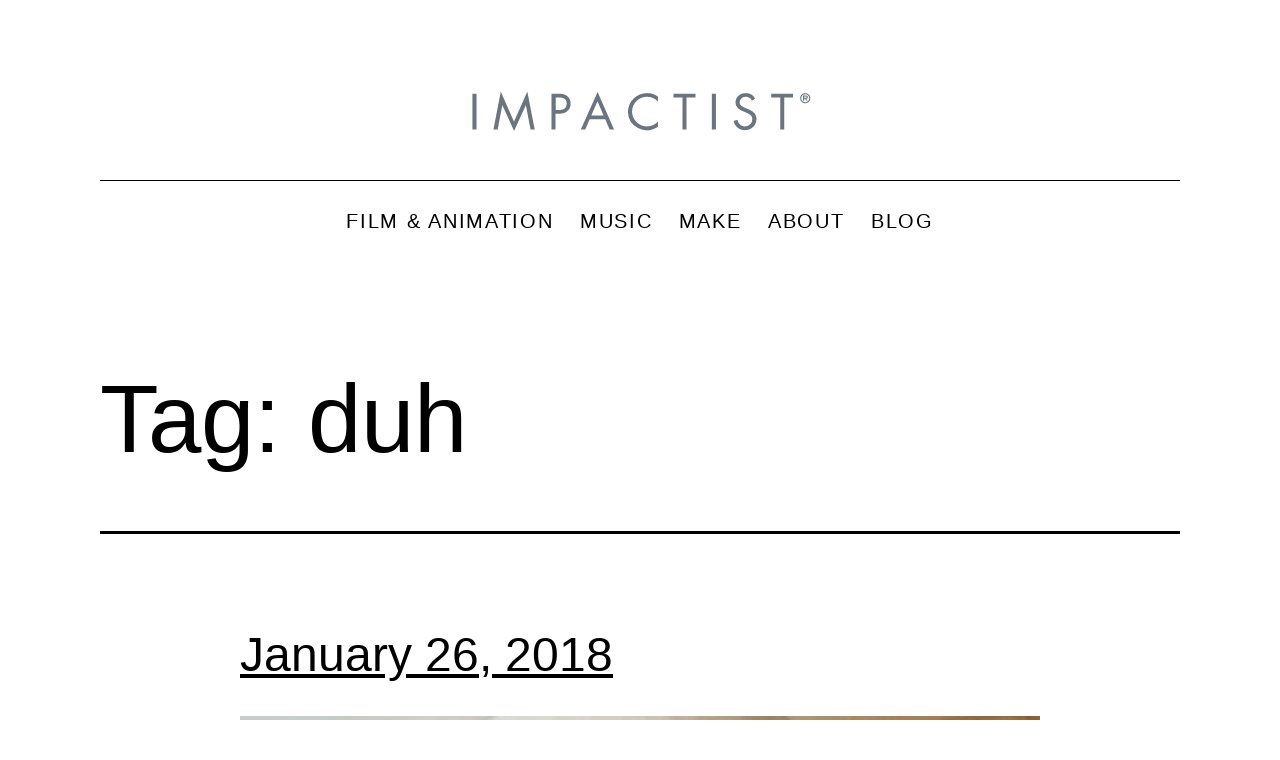

--- FILE ---
content_type: text/html; charset=UTF-8
request_url: https://blog.impactist.com/tag/duh/
body_size: 13965
content:
<!doctype html>
<html lang="en-US" >
<head>
	<meta charset="UTF-8" />
	<meta name="viewport" content="width=device-width, initial-scale=1.0" />
	<meta name='robots' content='index, follow, max-image-preview:large, max-snippet:-1, max-video-preview:-1' />
	<style>img:is([sizes="auto" i], [sizes^="auto," i]) { contain-intrinsic-size: 3000px 1500px }</style>
	
	<!-- This site is optimized with the Yoast SEO plugin v25.5 - https://yoast.com/wordpress/plugins/seo/ -->
	<title>duh Archives - Impactist - Blog</title>
	<link rel="canonical" href="https://blog.impactist.com/tag/duh/" />
	<meta property="og:locale" content="en_US" />
	<meta property="og:type" content="article" />
	<meta property="og:title" content="duh Archives - Impactist - Blog" />
	<meta property="og:url" content="https://blog.impactist.com/tag/duh/" />
	<meta property="og:site_name" content="Impactist - Blog" />
	<meta name="twitter:card" content="summary_large_image" />
	<meta name="twitter:site" content="@impactist" />
	<script type="application/ld+json" class="yoast-schema-graph">{"@context":"https://schema.org","@graph":[{"@type":"CollectionPage","@id":"https://blog.impactist.com/tag/duh/","url":"https://blog.impactist.com/tag/duh/","name":"duh Archives - Impactist - Blog","isPartOf":{"@id":"https://blog.impactist.com/#website"},"primaryImageOfPage":{"@id":"https://blog.impactist.com/tag/duh/#primaryimage"},"image":{"@id":"https://blog.impactist.com/tag/duh/#primaryimage"},"thumbnailUrl":"https://blog.impactist.com/wp-content/uploads/2018/02/Impactist_012618.jpg","breadcrumb":{"@id":"https://blog.impactist.com/tag/duh/#breadcrumb"},"inLanguage":"en-US"},{"@type":"ImageObject","inLanguage":"en-US","@id":"https://blog.impactist.com/tag/duh/#primaryimage","url":"https://blog.impactist.com/wp-content/uploads/2018/02/Impactist_012618.jpg","contentUrl":"https://blog.impactist.com/wp-content/uploads/2018/02/Impactist_012618.jpg","width":2448,"height":3060},{"@type":"BreadcrumbList","@id":"https://blog.impactist.com/tag/duh/#breadcrumb","itemListElement":[{"@type":"ListItem","position":1,"name":"Home","item":"https://blog.impactist.com/"},{"@type":"ListItem","position":2,"name":"duh"}]},{"@type":"WebSite","@id":"https://blog.impactist.com/#website","url":"https://blog.impactist.com/","name":"Impactist - Blog","description":"","publisher":{"@id":"https://blog.impactist.com/#organization"},"potentialAction":[{"@type":"SearchAction","target":{"@type":"EntryPoint","urlTemplate":"https://blog.impactist.com/?s={search_term_string}"},"query-input":{"@type":"PropertyValueSpecification","valueRequired":true,"valueName":"search_term_string"}}],"inLanguage":"en-US"},{"@type":"Organization","@id":"https://blog.impactist.com/#organization","name":"Impactist - Blog","url":"https://blog.impactist.com/","logo":{"@type":"ImageObject","inLanguage":"en-US","@id":"https://blog.impactist.com/#/schema/logo/image/","url":"https://blog.impactist.com/wp-content/uploads/2022/05/impactist_logoB.svg","contentUrl":"https://blog.impactist.com/wp-content/uploads/2022/05/impactist_logoB.svg","caption":"Impactist - Blog"},"image":{"@id":"https://blog.impactist.com/#/schema/logo/image/"},"sameAs":["https://facebook.com/impactist","https://x.com/impactist","https://instagram.com/impactist","https://www.pinterest.com/impactist/","https://youtube.com/impactist","https://music.apple.com/us/artist/impactist/323777256","https://open.spotify.com/artist/0pHgmhxQLOauVVMXpCRqum","https://music.youtube.com/channel/UCfanL7Auof9D6JDR71g2FVA","https://impactist.bandcamp.com/","https://www.tiktok.com/@impactist","https://vimeo.com/impactist"]}]}</script>
	<!-- / Yoast SEO plugin. -->


<link rel="alternate" type="application/rss+xml" title="Impactist - Blog &raquo; Feed" href="https://blog.impactist.com/feed/" />
<link rel="alternate" type="application/rss+xml" title="Impactist - Blog &raquo; Comments Feed" href="https://blog.impactist.com/comments/feed/" />
<link rel="alternate" type="application/rss+xml" title="Impactist - Blog &raquo; duh Tag Feed" href="https://blog.impactist.com/tag/duh/feed/" />
<script>
window._wpemojiSettings = {"baseUrl":"https:\/\/s.w.org\/images\/core\/emoji\/16.0.1\/72x72\/","ext":".png","svgUrl":"https:\/\/s.w.org\/images\/core\/emoji\/16.0.1\/svg\/","svgExt":".svg","source":{"concatemoji":"https:\/\/blog.impactist.com\/wp-includes\/js\/wp-emoji-release.min.js?ver=6.8.3"}};
/*! This file is auto-generated */
!function(s,n){var o,i,e;function c(e){try{var t={supportTests:e,timestamp:(new Date).valueOf()};sessionStorage.setItem(o,JSON.stringify(t))}catch(e){}}function p(e,t,n){e.clearRect(0,0,e.canvas.width,e.canvas.height),e.fillText(t,0,0);var t=new Uint32Array(e.getImageData(0,0,e.canvas.width,e.canvas.height).data),a=(e.clearRect(0,0,e.canvas.width,e.canvas.height),e.fillText(n,0,0),new Uint32Array(e.getImageData(0,0,e.canvas.width,e.canvas.height).data));return t.every(function(e,t){return e===a[t]})}function u(e,t){e.clearRect(0,0,e.canvas.width,e.canvas.height),e.fillText(t,0,0);for(var n=e.getImageData(16,16,1,1),a=0;a<n.data.length;a++)if(0!==n.data[a])return!1;return!0}function f(e,t,n,a){switch(t){case"flag":return n(e,"\ud83c\udff3\ufe0f\u200d\u26a7\ufe0f","\ud83c\udff3\ufe0f\u200b\u26a7\ufe0f")?!1:!n(e,"\ud83c\udde8\ud83c\uddf6","\ud83c\udde8\u200b\ud83c\uddf6")&&!n(e,"\ud83c\udff4\udb40\udc67\udb40\udc62\udb40\udc65\udb40\udc6e\udb40\udc67\udb40\udc7f","\ud83c\udff4\u200b\udb40\udc67\u200b\udb40\udc62\u200b\udb40\udc65\u200b\udb40\udc6e\u200b\udb40\udc67\u200b\udb40\udc7f");case"emoji":return!a(e,"\ud83e\udedf")}return!1}function g(e,t,n,a){var r="undefined"!=typeof WorkerGlobalScope&&self instanceof WorkerGlobalScope?new OffscreenCanvas(300,150):s.createElement("canvas"),o=r.getContext("2d",{willReadFrequently:!0}),i=(o.textBaseline="top",o.font="600 32px Arial",{});return e.forEach(function(e){i[e]=t(o,e,n,a)}),i}function t(e){var t=s.createElement("script");t.src=e,t.defer=!0,s.head.appendChild(t)}"undefined"!=typeof Promise&&(o="wpEmojiSettingsSupports",i=["flag","emoji"],n.supports={everything:!0,everythingExceptFlag:!0},e=new Promise(function(e){s.addEventListener("DOMContentLoaded",e,{once:!0})}),new Promise(function(t){var n=function(){try{var e=JSON.parse(sessionStorage.getItem(o));if("object"==typeof e&&"number"==typeof e.timestamp&&(new Date).valueOf()<e.timestamp+604800&&"object"==typeof e.supportTests)return e.supportTests}catch(e){}return null}();if(!n){if("undefined"!=typeof Worker&&"undefined"!=typeof OffscreenCanvas&&"undefined"!=typeof URL&&URL.createObjectURL&&"undefined"!=typeof Blob)try{var e="postMessage("+g.toString()+"("+[JSON.stringify(i),f.toString(),p.toString(),u.toString()].join(",")+"));",a=new Blob([e],{type:"text/javascript"}),r=new Worker(URL.createObjectURL(a),{name:"wpTestEmojiSupports"});return void(r.onmessage=function(e){c(n=e.data),r.terminate(),t(n)})}catch(e){}c(n=g(i,f,p,u))}t(n)}).then(function(e){for(var t in e)n.supports[t]=e[t],n.supports.everything=n.supports.everything&&n.supports[t],"flag"!==t&&(n.supports.everythingExceptFlag=n.supports.everythingExceptFlag&&n.supports[t]);n.supports.everythingExceptFlag=n.supports.everythingExceptFlag&&!n.supports.flag,n.DOMReady=!1,n.readyCallback=function(){n.DOMReady=!0}}).then(function(){return e}).then(function(){var e;n.supports.everything||(n.readyCallback(),(e=n.source||{}).concatemoji?t(e.concatemoji):e.wpemoji&&e.twemoji&&(t(e.twemoji),t(e.wpemoji)))}))}((window,document),window._wpemojiSettings);
</script>
<link rel='stylesheet' id='pt-cv-public-style-css' href='https://blog.impactist.com/wp-content/plugins/content-views-query-and-display-post-page/public/assets/css/cv.css?ver=4.1' media='all' />
<style id='wp-emoji-styles-inline-css'>

	img.wp-smiley, img.emoji {
		display: inline !important;
		border: none !important;
		box-shadow: none !important;
		height: 1em !important;
		width: 1em !important;
		margin: 0 0.07em !important;
		vertical-align: -0.1em !important;
		background: none !important;
		padding: 0 !important;
	}
</style>
<link rel='stylesheet' id='wp-block-library-css' href='https://blog.impactist.com/wp-includes/css/dist/block-library/style.min.css?ver=6.8.3' media='all' />
<style id='wp-block-library-theme-inline-css'>
.wp-block-audio :where(figcaption){color:#555;font-size:13px;text-align:center}.is-dark-theme .wp-block-audio :where(figcaption){color:#ffffffa6}.wp-block-audio{margin:0 0 1em}.wp-block-code{border:1px solid #ccc;border-radius:4px;font-family:Menlo,Consolas,monaco,monospace;padding:.8em 1em}.wp-block-embed :where(figcaption){color:#555;font-size:13px;text-align:center}.is-dark-theme .wp-block-embed :where(figcaption){color:#ffffffa6}.wp-block-embed{margin:0 0 1em}.blocks-gallery-caption{color:#555;font-size:13px;text-align:center}.is-dark-theme .blocks-gallery-caption{color:#ffffffa6}:root :where(.wp-block-image figcaption){color:#555;font-size:13px;text-align:center}.is-dark-theme :root :where(.wp-block-image figcaption){color:#ffffffa6}.wp-block-image{margin:0 0 1em}.wp-block-pullquote{border-bottom:4px solid;border-top:4px solid;color:currentColor;margin-bottom:1.75em}.wp-block-pullquote cite,.wp-block-pullquote footer,.wp-block-pullquote__citation{color:currentColor;font-size:.8125em;font-style:normal;text-transform:uppercase}.wp-block-quote{border-left:.25em solid;margin:0 0 1.75em;padding-left:1em}.wp-block-quote cite,.wp-block-quote footer{color:currentColor;font-size:.8125em;font-style:normal;position:relative}.wp-block-quote:where(.has-text-align-right){border-left:none;border-right:.25em solid;padding-left:0;padding-right:1em}.wp-block-quote:where(.has-text-align-center){border:none;padding-left:0}.wp-block-quote.is-large,.wp-block-quote.is-style-large,.wp-block-quote:where(.is-style-plain){border:none}.wp-block-search .wp-block-search__label{font-weight:700}.wp-block-search__button{border:1px solid #ccc;padding:.375em .625em}:where(.wp-block-group.has-background){padding:1.25em 2.375em}.wp-block-separator.has-css-opacity{opacity:.4}.wp-block-separator{border:none;border-bottom:2px solid;margin-left:auto;margin-right:auto}.wp-block-separator.has-alpha-channel-opacity{opacity:1}.wp-block-separator:not(.is-style-wide):not(.is-style-dots){width:100px}.wp-block-separator.has-background:not(.is-style-dots){border-bottom:none;height:1px}.wp-block-separator.has-background:not(.is-style-wide):not(.is-style-dots){height:2px}.wp-block-table{margin:0 0 1em}.wp-block-table td,.wp-block-table th{word-break:normal}.wp-block-table :where(figcaption){color:#555;font-size:13px;text-align:center}.is-dark-theme .wp-block-table :where(figcaption){color:#ffffffa6}.wp-block-video :where(figcaption){color:#555;font-size:13px;text-align:center}.is-dark-theme .wp-block-video :where(figcaption){color:#ffffffa6}.wp-block-video{margin:0 0 1em}:root :where(.wp-block-template-part.has-background){margin-bottom:0;margin-top:0;padding:1.25em 2.375em}
</style>
<style id='classic-theme-styles-inline-css'>
/*! This file is auto-generated */
.wp-block-button__link{color:#fff;background-color:#32373c;border-radius:9999px;box-shadow:none;text-decoration:none;padding:calc(.667em + 2px) calc(1.333em + 2px);font-size:1.125em}.wp-block-file__button{background:#32373c;color:#fff;text-decoration:none}
</style>
<link rel='stylesheet' id='twenty-twenty-one-custom-color-overrides-css' href='https://blog.impactist.com/wp-content/themes/twentytwentyone/assets/css/custom-color-overrides.css?ver=1.1' media='all' />
<style id='twenty-twenty-one-custom-color-overrides-inline-css'>
:root .editor-styles-wrapper{--global--color-background: #ffffff;--global--color-primary: #000;--global--color-secondary: #000;--button--color-background: #000;--button--color-text-hover: #000;}
</style>
<style id='global-styles-inline-css'>
:root{--wp--preset--aspect-ratio--square: 1;--wp--preset--aspect-ratio--4-3: 4/3;--wp--preset--aspect-ratio--3-4: 3/4;--wp--preset--aspect-ratio--3-2: 3/2;--wp--preset--aspect-ratio--2-3: 2/3;--wp--preset--aspect-ratio--16-9: 16/9;--wp--preset--aspect-ratio--9-16: 9/16;--wp--preset--color--black: #000000;--wp--preset--color--cyan-bluish-gray: #abb8c3;--wp--preset--color--white: #FFFFFF;--wp--preset--color--pale-pink: #f78da7;--wp--preset--color--vivid-red: #cf2e2e;--wp--preset--color--luminous-vivid-orange: #ff6900;--wp--preset--color--luminous-vivid-amber: #fcb900;--wp--preset--color--light-green-cyan: #7bdcb5;--wp--preset--color--vivid-green-cyan: #00d084;--wp--preset--color--pale-cyan-blue: #8ed1fc;--wp--preset--color--vivid-cyan-blue: #0693e3;--wp--preset--color--vivid-purple: #9b51e0;--wp--preset--color--dark-gray: #28303D;--wp--preset--color--gray: #39414D;--wp--preset--color--green: #D1E4DD;--wp--preset--color--blue: #D1DFE4;--wp--preset--color--purple: #D1D1E4;--wp--preset--color--red: #E4D1D1;--wp--preset--color--orange: #E4DAD1;--wp--preset--color--yellow: #EEEADD;--wp--preset--gradient--vivid-cyan-blue-to-vivid-purple: linear-gradient(135deg,rgba(6,147,227,1) 0%,rgb(155,81,224) 100%);--wp--preset--gradient--light-green-cyan-to-vivid-green-cyan: linear-gradient(135deg,rgb(122,220,180) 0%,rgb(0,208,130) 100%);--wp--preset--gradient--luminous-vivid-amber-to-luminous-vivid-orange: linear-gradient(135deg,rgba(252,185,0,1) 0%,rgba(255,105,0,1) 100%);--wp--preset--gradient--luminous-vivid-orange-to-vivid-red: linear-gradient(135deg,rgba(255,105,0,1) 0%,rgb(207,46,46) 100%);--wp--preset--gradient--very-light-gray-to-cyan-bluish-gray: linear-gradient(135deg,rgb(238,238,238) 0%,rgb(169,184,195) 100%);--wp--preset--gradient--cool-to-warm-spectrum: linear-gradient(135deg,rgb(74,234,220) 0%,rgb(151,120,209) 20%,rgb(207,42,186) 40%,rgb(238,44,130) 60%,rgb(251,105,98) 80%,rgb(254,248,76) 100%);--wp--preset--gradient--blush-light-purple: linear-gradient(135deg,rgb(255,206,236) 0%,rgb(152,150,240) 100%);--wp--preset--gradient--blush-bordeaux: linear-gradient(135deg,rgb(254,205,165) 0%,rgb(254,45,45) 50%,rgb(107,0,62) 100%);--wp--preset--gradient--luminous-dusk: linear-gradient(135deg,rgb(255,203,112) 0%,rgb(199,81,192) 50%,rgb(65,88,208) 100%);--wp--preset--gradient--pale-ocean: linear-gradient(135deg,rgb(255,245,203) 0%,rgb(182,227,212) 50%,rgb(51,167,181) 100%);--wp--preset--gradient--electric-grass: linear-gradient(135deg,rgb(202,248,128) 0%,rgb(113,206,126) 100%);--wp--preset--gradient--midnight: linear-gradient(135deg,rgb(2,3,129) 0%,rgb(40,116,252) 100%);--wp--preset--gradient--purple-to-yellow: linear-gradient(160deg, #D1D1E4 0%, #EEEADD 100%);--wp--preset--gradient--yellow-to-purple: linear-gradient(160deg, #EEEADD 0%, #D1D1E4 100%);--wp--preset--gradient--green-to-yellow: linear-gradient(160deg, #D1E4DD 0%, #EEEADD 100%);--wp--preset--gradient--yellow-to-green: linear-gradient(160deg, #EEEADD 0%, #D1E4DD 100%);--wp--preset--gradient--red-to-yellow: linear-gradient(160deg, #E4D1D1 0%, #EEEADD 100%);--wp--preset--gradient--yellow-to-red: linear-gradient(160deg, #EEEADD 0%, #E4D1D1 100%);--wp--preset--gradient--purple-to-red: linear-gradient(160deg, #D1D1E4 0%, #E4D1D1 100%);--wp--preset--gradient--red-to-purple: linear-gradient(160deg, #E4D1D1 0%, #D1D1E4 100%);--wp--preset--font-size--small: 18px;--wp--preset--font-size--medium: 20px;--wp--preset--font-size--large: 24px;--wp--preset--font-size--x-large: 42px;--wp--preset--font-size--extra-small: 16px;--wp--preset--font-size--normal: 20px;--wp--preset--font-size--extra-large: 40px;--wp--preset--font-size--huge: 96px;--wp--preset--font-size--gigantic: 144px;--wp--preset--spacing--20: 0.44rem;--wp--preset--spacing--30: 0.67rem;--wp--preset--spacing--40: 1rem;--wp--preset--spacing--50: 1.5rem;--wp--preset--spacing--60: 2.25rem;--wp--preset--spacing--70: 3.38rem;--wp--preset--spacing--80: 5.06rem;--wp--preset--shadow--natural: 6px 6px 9px rgba(0, 0, 0, 0.2);--wp--preset--shadow--deep: 12px 12px 50px rgba(0, 0, 0, 0.4);--wp--preset--shadow--sharp: 6px 6px 0px rgba(0, 0, 0, 0.2);--wp--preset--shadow--outlined: 6px 6px 0px -3px rgba(255, 255, 255, 1), 6px 6px rgba(0, 0, 0, 1);--wp--preset--shadow--crisp: 6px 6px 0px rgba(0, 0, 0, 1);}:where(.is-layout-flex){gap: 0.5em;}:where(.is-layout-grid){gap: 0.5em;}body .is-layout-flex{display: flex;}.is-layout-flex{flex-wrap: wrap;align-items: center;}.is-layout-flex > :is(*, div){margin: 0;}body .is-layout-grid{display: grid;}.is-layout-grid > :is(*, div){margin: 0;}:where(.wp-block-columns.is-layout-flex){gap: 2em;}:where(.wp-block-columns.is-layout-grid){gap: 2em;}:where(.wp-block-post-template.is-layout-flex){gap: 1.25em;}:where(.wp-block-post-template.is-layout-grid){gap: 1.25em;}.has-black-color{color: var(--wp--preset--color--black) !important;}.has-cyan-bluish-gray-color{color: var(--wp--preset--color--cyan-bluish-gray) !important;}.has-white-color{color: var(--wp--preset--color--white) !important;}.has-pale-pink-color{color: var(--wp--preset--color--pale-pink) !important;}.has-vivid-red-color{color: var(--wp--preset--color--vivid-red) !important;}.has-luminous-vivid-orange-color{color: var(--wp--preset--color--luminous-vivid-orange) !important;}.has-luminous-vivid-amber-color{color: var(--wp--preset--color--luminous-vivid-amber) !important;}.has-light-green-cyan-color{color: var(--wp--preset--color--light-green-cyan) !important;}.has-vivid-green-cyan-color{color: var(--wp--preset--color--vivid-green-cyan) !important;}.has-pale-cyan-blue-color{color: var(--wp--preset--color--pale-cyan-blue) !important;}.has-vivid-cyan-blue-color{color: var(--wp--preset--color--vivid-cyan-blue) !important;}.has-vivid-purple-color{color: var(--wp--preset--color--vivid-purple) !important;}.has-black-background-color{background-color: var(--wp--preset--color--black) !important;}.has-cyan-bluish-gray-background-color{background-color: var(--wp--preset--color--cyan-bluish-gray) !important;}.has-white-background-color{background-color: var(--wp--preset--color--white) !important;}.has-pale-pink-background-color{background-color: var(--wp--preset--color--pale-pink) !important;}.has-vivid-red-background-color{background-color: var(--wp--preset--color--vivid-red) !important;}.has-luminous-vivid-orange-background-color{background-color: var(--wp--preset--color--luminous-vivid-orange) !important;}.has-luminous-vivid-amber-background-color{background-color: var(--wp--preset--color--luminous-vivid-amber) !important;}.has-light-green-cyan-background-color{background-color: var(--wp--preset--color--light-green-cyan) !important;}.has-vivid-green-cyan-background-color{background-color: var(--wp--preset--color--vivid-green-cyan) !important;}.has-pale-cyan-blue-background-color{background-color: var(--wp--preset--color--pale-cyan-blue) !important;}.has-vivid-cyan-blue-background-color{background-color: var(--wp--preset--color--vivid-cyan-blue) !important;}.has-vivid-purple-background-color{background-color: var(--wp--preset--color--vivid-purple) !important;}.has-black-border-color{border-color: var(--wp--preset--color--black) !important;}.has-cyan-bluish-gray-border-color{border-color: var(--wp--preset--color--cyan-bluish-gray) !important;}.has-white-border-color{border-color: var(--wp--preset--color--white) !important;}.has-pale-pink-border-color{border-color: var(--wp--preset--color--pale-pink) !important;}.has-vivid-red-border-color{border-color: var(--wp--preset--color--vivid-red) !important;}.has-luminous-vivid-orange-border-color{border-color: var(--wp--preset--color--luminous-vivid-orange) !important;}.has-luminous-vivid-amber-border-color{border-color: var(--wp--preset--color--luminous-vivid-amber) !important;}.has-light-green-cyan-border-color{border-color: var(--wp--preset--color--light-green-cyan) !important;}.has-vivid-green-cyan-border-color{border-color: var(--wp--preset--color--vivid-green-cyan) !important;}.has-pale-cyan-blue-border-color{border-color: var(--wp--preset--color--pale-cyan-blue) !important;}.has-vivid-cyan-blue-border-color{border-color: var(--wp--preset--color--vivid-cyan-blue) !important;}.has-vivid-purple-border-color{border-color: var(--wp--preset--color--vivid-purple) !important;}.has-vivid-cyan-blue-to-vivid-purple-gradient-background{background: var(--wp--preset--gradient--vivid-cyan-blue-to-vivid-purple) !important;}.has-light-green-cyan-to-vivid-green-cyan-gradient-background{background: var(--wp--preset--gradient--light-green-cyan-to-vivid-green-cyan) !important;}.has-luminous-vivid-amber-to-luminous-vivid-orange-gradient-background{background: var(--wp--preset--gradient--luminous-vivid-amber-to-luminous-vivid-orange) !important;}.has-luminous-vivid-orange-to-vivid-red-gradient-background{background: var(--wp--preset--gradient--luminous-vivid-orange-to-vivid-red) !important;}.has-very-light-gray-to-cyan-bluish-gray-gradient-background{background: var(--wp--preset--gradient--very-light-gray-to-cyan-bluish-gray) !important;}.has-cool-to-warm-spectrum-gradient-background{background: var(--wp--preset--gradient--cool-to-warm-spectrum) !important;}.has-blush-light-purple-gradient-background{background: var(--wp--preset--gradient--blush-light-purple) !important;}.has-blush-bordeaux-gradient-background{background: var(--wp--preset--gradient--blush-bordeaux) !important;}.has-luminous-dusk-gradient-background{background: var(--wp--preset--gradient--luminous-dusk) !important;}.has-pale-ocean-gradient-background{background: var(--wp--preset--gradient--pale-ocean) !important;}.has-electric-grass-gradient-background{background: var(--wp--preset--gradient--electric-grass) !important;}.has-midnight-gradient-background{background: var(--wp--preset--gradient--midnight) !important;}.has-small-font-size{font-size: var(--wp--preset--font-size--small) !important;}.has-medium-font-size{font-size: var(--wp--preset--font-size--medium) !important;}.has-large-font-size{font-size: var(--wp--preset--font-size--large) !important;}.has-x-large-font-size{font-size: var(--wp--preset--font-size--x-large) !important;}
:where(.wp-block-post-template.is-layout-flex){gap: 1.25em;}:where(.wp-block-post-template.is-layout-grid){gap: 1.25em;}
:where(.wp-block-columns.is-layout-flex){gap: 2em;}:where(.wp-block-columns.is-layout-grid){gap: 2em;}
:root :where(.wp-block-pullquote){font-size: 1.5em;line-height: 1.6;}
</style>
<link rel='stylesheet' id='parent-style-css' href='https://blog.impactist.com/wp-content/themes/twentytwentyone/style.css?ver=6.8.3' media='all' />
<link rel='stylesheet' id='child-style-css' href='https://blog.impactist.com/wp-content/themes/twentytwentyone-child/style.css?ver=1.1' media='all' />
<link rel='stylesheet' id='twenty-twenty-one-style-css' href='https://blog.impactist.com/wp-content/themes/twentytwentyone/style.css?ver=1.1' media='all' />
<style id='twenty-twenty-one-style-inline-css'>
:root{--global--color-background: #ffffff;--global--color-primary: #000;--global--color-secondary: #000;--button--color-background: #000;--button--color-text-hover: #000;}
</style>
<link rel='stylesheet' id='twenty-twenty-one-print-style-css' href='https://blog.impactist.com/wp-content/themes/twentytwentyone/assets/css/print.css?ver=1.1' media='print' />
<script src="https://blog.impactist.com/wp-includes/js/jquery/jquery.min.js?ver=3.7.1" id="jquery-core-js"></script>
<script src="https://blog.impactist.com/wp-includes/js/jquery/jquery-migrate.min.js?ver=3.4.1" id="jquery-migrate-js"></script>
<script src="https://blog.impactist.com/wp-content/plugins/wp-retina-2x/app/picturefill.min.js?ver=1742107591" id="wr2x-picturefill-js-js"></script>
<script id="twenty-twenty-one-ie11-polyfills-js-after">
( Element.prototype.matches && Element.prototype.closest && window.NodeList && NodeList.prototype.forEach ) || document.write( '<script src="https://blog.impactist.com/wp-content/themes/twentytwentyone/assets/js/polyfills.js?ver=1.1"></scr' + 'ipt>' );
</script>
<script src="https://blog.impactist.com/wp-content/themes/twentytwentyone/assets/js/primary-navigation.js?ver=1.1" id="twenty-twenty-one-primary-navigation-script-js" defer data-wp-strategy="defer"></script>
<link rel="https://api.w.org/" href="https://blog.impactist.com/wp-json/" /><link rel="alternate" title="JSON" type="application/json" href="https://blog.impactist.com/wp-json/wp/v2/tags/1274" /><link rel="EditURI" type="application/rsd+xml" title="RSD" href="https://blog.impactist.com/xmlrpc.php?rsd" />
<meta name="generator" content="WordPress 6.8.3" />
<!--Customizer CSS-->
<style type="text/css">
#masthead-wrapper, .site-header {
    border-bottom-style: solid;
    border-bottom-width: 0;
}
@media only screen and (min-width: 482px) {
	:root {
		--responsive--aligndefault-width: min(calc(100vw - 4 * var(--global--spacing-horizontal)), 800px);
	}
}
@media only screen and (min-width: 822px) {
	:root {
		--responsive--aligndefault-width: min(calc(100vw - 8 * var(--global--spacing-horizontal)), 800px);
	}
}
@media only screen and (min-width: 482px) and (max-width: 821px) {
	.post-thumbnail,
	.entry-content .wp-audio-shortcode,
	.entry-content > *:not(.alignwide):not(.alignfull):not(.alignleft):not(.alignright):not(.wp-block-separator):not(.woocommerce),
	*[class*=inner-container] > *:not(.entry-content):not(.alignwide):not(.alignfull):not(.alignleft):not(.alignright):not(.wp-block-separator):not(.woocommerce),
	.default-max-width,
	.wp-block-search,
	hr.wp-block-separator:not(.is-style-dots):not(.alignwide),
	.entry-content > .alignleft,
	.entry-content > .alignright,
	.author-bio,
	.search-form {
		max-width: calc(100vw - 100px);
	}
	.author-bio.show-avatars .author-bio-content {
		max-width: calc(100vw - 190px);
	}
	.entry-content > .alignleft,
	.entry-content > .alignright {
		margin-right: 50px;
	}
	.entry-content > .alignleft,
	.entry-content > .alignright {
		max-width: calc(50% - 50px);
	}
}@media only screen and (min-width: 822px) and (max-width: 1000px) {
	.post-thumbnail,
	.entry-content .wp-audio-shortcode,
	.entry-content > *:not(.alignwide):not(.alignfull):not(.alignleft):not(.alignright):not(.wp-block-separator):not(.woocommerce),
	*[class*=inner-container] > *:not(.entry-content):not(.alignwide):not(.alignfull):not(.alignleft):not(.alignright):not(.wp-block-separator):not(.woocommerce),
	.default-max-width,
	.wp-block-search,
	hr.wp-block-separator:not(.is-style-dots):not(.alignwide),
	.entry-content > .alignleft,
	.entry-content > .alignright,
	.author-bio,
	.search-form {
		max-width: calc(100vw - 200px);
	}
	.author-bio.show-avatars .author-bio-content {
		max-width: calc(100vw - 290px);
	}
	.entry-content > .alignleft,
	.entry-content > .alignright {
		margin-right: 100px;
	}
	.entry-content > .alignleft,
	.entry-content > .alignright {
		max-width: calc(50% - 100px);
	}
}@media only screen and (min-width: 1001px) {
	.post-thumbnail,
	.entry-content .wp-audio-shortcode,
	.entry-content > *:not(.alignwide):not(.alignfull):not(.alignleft):not(.alignright):not(.wp-block-separator):not(.woocommerce),
	*[class*=inner-container] > *:not(.entry-content):not(.alignwide):not(.alignfull):not(.alignleft):not(.alignright):not(.wp-block-separator):not(.woocommerce),
	.default-max-width,
	.wp-block-search,
	hr.wp-block-separator:not(.is-style-dots):not(.alignwide),
	.entry-content > .alignleft,
	.entry-content > .alignright,
	.author-bio,
	.search-form {
		max-width: 800px;
	}
	.author-bio.show-avatars .author-bio-content {
		max-width: 710px;
	}
	.entry-content > .alignleft,
	.entry-content > .alignright {
		margin-right: calc(0.5 * (100vw - 800px));
	}
	.entry-content > .alignleft,
	.entry-content > .alignright {
		max-width: calc(0.5 * 800px);
	}
}
.site-header .site-logo .custom-logo {
    max-width: 360px;
    max-height: none;
    width: 100%;
}
@media only screen and (max-width: 481px) {
    .site-header.has-logo:not(.has-title-and-tagline).has-menu .site-logo img {
        width: auto;
    }
}
.site-title { display:none; }.menu-button-container #primary-mobile-menu:focus, .primary-navigation > div > .menu-wrapper .sub-menu-toggle:focus {
    outline-color: transparent;
}
@media only screen and (max-width: 481px) {
    .primary-navigation {
        margin-left: auto;
        margin-right: 0;
    }
}
@media only screen and (min-width: 482px) {
    .primary-navigation {
        margin-left: auto;
        margin-right: auto;
    }
    body:not(.primary-navigation-open) .site-header.has-logo.has-title-and-tagline .menu-button-container #primary-mobile-menu {
        margin-right: 0;
    }
    .primary-navigation > div > .menu-wrapper {
        justify-content: center;
    }
}
.primary-navigation > .primary-menu-container, .primary-navigation-open .primary-navigation > .primary-menu-container {
    border-width: 0px;
}
.single .site-main > article > .entry-footer .byline {
	display: none;
}
</style> 
<!--/Customizer CSS-->
	<script>
		document.addEventListener("DOMContentLoaded", function() {
			if ( document.querySelector(".site-title a") ) {
				const links = document.querySelectorAll(".site-title a");
				links.forEach(link => link.setAttribute("href", "https://www.impactist.com"));
			}
			if ( document.querySelector("a.custom-logo-link") ) {
				const links = document.querySelectorAll("a.custom-logo-link");
				links.forEach(link => link.setAttribute("href", "https://www.impactist.com"));
			}
		});
	</script>
			<script>
			document.addEventListener("DOMContentLoaded", function() {
				if ( document.querySelector(".site-title a") ) {
					const links = document.querySelectorAll(".site-title a");
					links.forEach( link => link.setAttribute("target", "_self"));
				}
				if (document.querySelector("a.custom-logo-link")) {
					const links = document.querySelectorAll("a.custom-logo-link");
					links.forEach( link => link.setAttribute("target", "_self"));
				}
			});
		</script>
		<style id="custom-background-css">
body.custom-background { background-color: #ffffff; }
</style>
	<!-- BEGIN Adobe Fonts for WordPress --><script>
  (function(d) {
    var config = {
      kitId: 'uyb3ohh',
      scriptTimeout: 3000,
      async: true
    },
    h=d.documentElement,t=setTimeout(function(){h.className=h.className.replace(/\bwf-loading\b/g,"")+" wf-inactive";},config.scriptTimeout),tk=d.createElement("script"),f=false,s=d.getElementsByTagName("script")[0],a;h.className+=" wf-loading";tk.src='https://use.typekit.net/'+config.kitId+'.js';tk.async=true;tk.onload=tk.onreadystatechange=function(){a=this.readyState;if(f||a&&a!="complete"&&a!="loaded")return;f=true;clearTimeout(t);try{Typekit.load(config)}catch(e){}};s.parentNode.insertBefore(tk,s)
  })(document);
</script><!-- END Adobe Fonts for WordPress -->		<style id="wp-custom-css">
			body {
	font-family: aktiv-grotesk, sans-serif;
}

.menu-item {
	letter-spacing: 0.10em;
	font-size: .85em !important;
}

.footer-copyright {	font-size: .70em !important;
font-weight: 400;
letter-spacing: 0.03em;}

h1.entry-title {
text-align: center;
}

a:hover {
  color: #897701 !important;
}
.page-id-5872 .entry-content > *:not(.alignwide):not(.alignfull):not(.alignleft):not(.alignright):not(.wp-block-separator) {
      width: 100%;
      max-width: 2240px;
	padding-left: 5%;
	padding-right: 5%;
    }		</style>
		</head>

<body class="archive tag tag-duh tag-1274 custom-background wp-custom-logo wp-embed-responsive wp-theme-twentytwentyone wp-child-theme-twentytwentyone-child is-light-theme has-background-white no-js hfeed has-main-navigation">
<div id="page" class="site">
	<a class="skip-link screen-reader-text" href="#content">
		Skip to content	</a>

	
<header id="masthead" class="site-header has-logo has-title-and-tagline has-menu">

	
	<div class="site-logo"><a href="https://blog.impactist.com/" class="custom-logo-link" rel="home"><img width="1" height="1" src="https://blog.impactist.com/wp-content/uploads/2022/05/impactist_logoB.svg" class="custom-logo" alt="Impactist &#8211; Blog" decoding="async" /></a></div>

<div class="site-branding">

	
						<p class="site-title"><a href="https://www.impactist.com">Impactist - Blog</a></p>
			
	</div><!-- .site-branding -->
	
	<nav id="site-navigation" class="primary-navigation" aria-label="Primary menu">
		<div class="menu-button-container">
			<button id="primary-mobile-menu" class="button" aria-controls="primary-menu-list" aria-expanded="false">
				<span class="dropdown-icon open">Menu					<svg class="svg-icon" width="24" height="24" aria-hidden="true" role="img" focusable="false" viewBox="0 0 24 24" fill="none" xmlns="http://www.w3.org/2000/svg"><path fill-rule="evenodd" clip-rule="evenodd" d="M4.5 6H19.5V7.5H4.5V6ZM4.5 12H19.5V13.5H4.5V12ZM19.5 18H4.5V19.5H19.5V18Z" fill="currentColor"/></svg>				</span>
				<span class="dropdown-icon close">Close					<svg class="svg-icon" width="24" height="24" aria-hidden="true" role="img" focusable="false" viewBox="0 0 24 24" fill="none" xmlns="http://www.w3.org/2000/svg"><path fill-rule="evenodd" clip-rule="evenodd" d="M12 10.9394L5.53033 4.46973L4.46967 5.53039L10.9393 12.0001L4.46967 18.4697L5.53033 19.5304L12 13.0607L18.4697 19.5304L19.5303 18.4697L13.0607 12.0001L19.5303 5.53039L18.4697 4.46973L12 10.9394Z" fill="currentColor"/></svg>				</span>
			</button><!-- #primary-mobile-menu -->
		</div><!-- .menu-button-container -->
		<div class="primary-menu-container"><ul id="primary-menu-list" class="menu-wrapper"><li id="menu-item-10560" class="menu-item menu-item-type-custom menu-item-object-custom menu-item-10560"><a href="https://www.impactist.com/films.html">FILM &#038; ANIMATION</a></li>
<li id="menu-item-10561" class="menu-item menu-item-type-custom menu-item-object-custom menu-item-10561"><a href="https://www.impactist.com/music.html">MUSIC</a></li>
<li id="menu-item-10562" class="menu-item menu-item-type-custom menu-item-object-custom menu-item-10562"><a href="https://www.impactist.com/make.html">MAKE</a></li>
<li id="menu-item-10563" class="menu-item menu-item-type-custom menu-item-object-custom menu-item-10563"><a href="https://www.impactist.com/about.html">ABOUT</a></li>
<li id="menu-item-39062" class="menu-item menu-item-type-custom menu-item-object-custom menu-item-home menu-item-39062"><a href="https://blog.impactist.com">BLOG</a></li>
</ul></div>	</nav><!-- #site-navigation -->
	
</header><!-- #masthead -->

	<div id="content" class="site-content">
		<div id="primary" class="content-area">
			<main id="main" class="site-main">


	<header class="page-header alignwide">
		<h1 class="page-title">Tag: <span>duh</span></h1>			</header><!-- .page-header -->

					
<article id="post-11576" class="post-11576 post type-post status-publish format-standard has-post-thumbnail hentry category-instagram category-photography tag-baking tag-cookies tag-duh tag-enablecookies tag-knarnold tag-knoktane tag-sprinkles tag-thissiteusescookies tag-youare tag-yourebaked entry">
	<header class="entry-header">
					<h2 class="entry-title default-max-width"><a href="https://blog.impactist.com/january-26-2018/">January 26, 2018</a></h2>		
	</header><!-- .entry-header -->

	<div class="entry-content">
		<p><img fetchpriority="high" decoding="async" src="https://blog.impactist.com/wp-content/uploads/2018/02/Impactist_012618-800x1000.jpg" alt="" width="800" height="1000" class="alignnone size-medium wp-image-11577" srcset="https://blog.impactist.com/wp-content/uploads/2018/02/Impactist_012618-800x1000.jpg 800w, https://blog.impactist.com/wp-content/uploads/2018/02/Impactist_012618-1600x2000.jpg 1600w" sizes="(max-width: 800px) 100vw, 800px" /></p>
<p>Photo real renderz.</p>
	</div><!-- .entry-content -->

	<footer class="entry-footer default-max-width">
		<span class="posted-on">Published <time class="entry-date published updated" datetime="2018-01-26T18:15:16-08:00">January 26, 2018</time></span><div class="post-taxonomies"><span class="cat-links">Categorized as <a href="https://blog.impactist.com/category/instagram/" rel="category tag">Instagram</a>, <a href="https://blog.impactist.com/category/photography/" rel="category tag">Photography</a> </span><span class="tags-links">Tagged <a href="https://blog.impactist.com/tag/baking/" rel="tag">baking</a>, <a href="https://blog.impactist.com/tag/cookies/" rel="tag">cookies</a>, <a href="https://blog.impactist.com/tag/duh/" rel="tag">duh</a>, <a href="https://blog.impactist.com/tag/enablecookies/" rel="tag">enablecookies</a>, <a href="https://blog.impactist.com/tag/knarnold/" rel="tag">knarnold</a>, <a href="https://blog.impactist.com/tag/knoktane/" rel="tag">knoktane</a>, <a href="https://blog.impactist.com/tag/sprinkles/" rel="tag">sprinkles</a>, <a href="https://blog.impactist.com/tag/thissiteusescookies/" rel="tag">thissiteusescookies</a>, <a href="https://blog.impactist.com/tag/youare/" rel="tag">youare</a>, <a href="https://blog.impactist.com/tag/yourebaked/" rel="tag">yourebaked</a></span></div>	</footer><!-- .entry-footer -->
</article><!-- #post-11576 -->
					
<article id="post-9785" class="post-9785 post type-post status-publish format-standard has-post-thumbnail hentry category-instagram tag-billiards tag-duh tag-hollywood tag-pdx tag-pool tag-rain entry">
	<header class="entry-header">
					<h2 class="entry-title default-max-width"><a href="https://blog.impactist.com/november-22-2016/">November 22, 2016</a></h2>		
	</header><!-- .entry-header -->

	<div class="entry-content">
		<p><img decoding="async" src="https://blog.impactist.com/wp-content/uploads/2016/11/Impactist_112216-800x999.jpg" alt="Impactist_112216" width="800" height="999" class="alignnone size-medium wp-image-9786" srcset="https://blog.impactist.com/wp-content/uploads/2016/11/Impactist_112216-800x999.jpg 800w, https://blog.impactist.com/wp-content/uploads/2016/11/Impactist_112216-1600x1998.jpg 1600w, https://blog.impactist.com/wp-content/uploads/2016/11/Impactist_112216-1280x1598.jpg 1280w" sizes="(max-width: 800px) 100vw, 800px" /></p>
<p>5 across: Namor&#8217;s favorite game.</p>
	</div><!-- .entry-content -->

	<footer class="entry-footer default-max-width">
		<span class="posted-on">Published <time class="entry-date published updated" datetime="2016-11-22T17:51:04-08:00">November 22, 2016</time></span><div class="post-taxonomies"><span class="cat-links">Categorized as <a href="https://blog.impactist.com/category/instagram/" rel="category tag">Instagram</a> </span><span class="tags-links">Tagged <a href="https://blog.impactist.com/tag/billiards/" rel="tag">billiards</a>, <a href="https://blog.impactist.com/tag/duh/" rel="tag">duh</a>, <a href="https://blog.impactist.com/tag/hollywood/" rel="tag">hollywood</a>, <a href="https://blog.impactist.com/tag/pdx/" rel="tag">PDX</a>, <a href="https://blog.impactist.com/tag/pool/" rel="tag">pool</a>, <a href="https://blog.impactist.com/tag/rain/" rel="tag">rain</a></span></div>	</footer><!-- .entry-footer -->
</article><!-- #post-9785 -->
					
<article id="post-8139" class="post-8139 post type-post status-publish format-standard has-post-thumbnail hentry category-instagram category-photography tag-a7s tag-duh tag-gripheads entry">
	<header class="entry-header">
					<h2 class="entry-title default-max-width"><a href="https://blog.impactist.com/may-15-2015/">May 15, 2015</a></h2>		
	</header><!-- .entry-header -->

	<div class="entry-content">
		<p><img decoding="async" src="https://blog.impactist.com/wp-content/uploads/2016/05/Impactist_051515-800x800.jpg" alt="Impactist_051515" width="800" height="800" class="alignnone size-medium wp-image-8140" srcset="https://blog.impactist.com/wp-content/uploads/2016/05/Impactist_051515-400x400@2x.jpg 800w, https://blog.impactist.com/wp-content/uploads/2016/05/Impactist_051515-400x400.jpg 400w, https://blog.impactist.com/wp-content/uploads/2016/05/Impactist_051515-1280x1280.jpg 1280w, https://blog.impactist.com/wp-content/uploads/2016/05/Impactist_051515.jpg 1472w" sizes="(max-width: 800px) 100vw, 800px" /></p>
<p>C-stand by me.</p>
	</div><!-- .entry-content -->

	<footer class="entry-footer default-max-width">
		<span class="posted-on">Published <time class="entry-date published updated" datetime="2015-05-15T23:05:25-07:00">May 15, 2015</time></span><div class="post-taxonomies"><span class="cat-links">Categorized as <a href="https://blog.impactist.com/category/instagram/" rel="category tag">Instagram</a>, <a href="https://blog.impactist.com/category/photography/" rel="category tag">Photography</a> </span><span class="tags-links">Tagged <a href="https://blog.impactist.com/tag/a7s/" rel="tag">a7s</a>, <a href="https://blog.impactist.com/tag/duh/" rel="tag">duh</a>, <a href="https://blog.impactist.com/tag/gripheads/" rel="tag">gripheads</a></span></div>	</footer><!-- .entry-footer -->
</article><!-- #post-8139 -->
	
	

			</main><!-- #main -->
		</div><!-- #primary -->
	</div><!-- #content -->

	
	<aside class="widget-area">
		<section id="search-2" class="widget widget_search"><form role="search"  method="get" class="search-form" action="https://blog.impactist.com/">
	<label for="search-form-1">Search&hellip;</label>
	<input type="search" id="search-form-1" class="search-field" value="" name="s" />
	<input type="submit" class="search-submit" value="Search" />
</form>
</section><section id="archives-2" class="widget widget_archive"><h2 class="widget-title">Archives</h2>		<label class="screen-reader-text" for="archives-dropdown-2">Archives</label>
		<select id="archives-dropdown-2" name="archive-dropdown">
			
			<option value="">Select Month</option>
				<option value='https://blog.impactist.com/2025/04/'> April 2025 &nbsp;(23)</option>
	<option value='https://blog.impactist.com/2025/03/'> March 2025 &nbsp;(18)</option>
	<option value='https://blog.impactist.com/2025/02/'> February 2025 &nbsp;(30)</option>
	<option value='https://blog.impactist.com/2025/01/'> January 2025 &nbsp;(8)</option>
	<option value='https://blog.impactist.com/2024/12/'> December 2024 &nbsp;(9)</option>
	<option value='https://blog.impactist.com/2024/11/'> November 2024 &nbsp;(17)</option>
	<option value='https://blog.impactist.com/2024/10/'> October 2024 &nbsp;(22)</option>
	<option value='https://blog.impactist.com/2024/09/'> September 2024 &nbsp;(70)</option>
	<option value='https://blog.impactist.com/2024/08/'> August 2024 &nbsp;(30)</option>
	<option value='https://blog.impactist.com/2024/07/'> July 2024 &nbsp;(12)</option>
	<option value='https://blog.impactist.com/2024/06/'> June 2024 &nbsp;(15)</option>
	<option value='https://blog.impactist.com/2024/04/'> April 2024 &nbsp;(15)</option>
	<option value='https://blog.impactist.com/2024/03/'> March 2024 &nbsp;(6)</option>
	<option value='https://blog.impactist.com/2024/01/'> January 2024 &nbsp;(11)</option>
	<option value='https://blog.impactist.com/2023/12/'> December 2023 &nbsp;(29)</option>
	<option value='https://blog.impactist.com/2023/11/'> November 2023 &nbsp;(8)</option>
	<option value='https://blog.impactist.com/2023/10/'> October 2023 &nbsp;(6)</option>
	<option value='https://blog.impactist.com/2023/09/'> September 2023 &nbsp;(25)</option>
	<option value='https://blog.impactist.com/2023/08/'> August 2023 &nbsp;(22)</option>
	<option value='https://blog.impactist.com/2023/03/'> March 2023 &nbsp;(1)</option>
	<option value='https://blog.impactist.com/2023/02/'> February 2023 &nbsp;(8)</option>
	<option value='https://blog.impactist.com/2023/01/'> January 2023 &nbsp;(3)</option>
	<option value='https://blog.impactist.com/2022/09/'> September 2022 &nbsp;(24)</option>
	<option value='https://blog.impactist.com/2022/07/'> July 2022 &nbsp;(8)</option>
	<option value='https://blog.impactist.com/2022/06/'> June 2022 &nbsp;(14)</option>
	<option value='https://blog.impactist.com/2022/05/'> May 2022 &nbsp;(22)</option>
	<option value='https://blog.impactist.com/2022/04/'> April 2022 &nbsp;(3)</option>
	<option value='https://blog.impactist.com/2022/03/'> March 2022 &nbsp;(1)</option>
	<option value='https://blog.impactist.com/2022/02/'> February 2022 &nbsp;(11)</option>
	<option value='https://blog.impactist.com/2022/01/'> January 2022 &nbsp;(15)</option>
	<option value='https://blog.impactist.com/2021/12/'> December 2021 &nbsp;(20)</option>
	<option value='https://blog.impactist.com/2021/11/'> November 2021 &nbsp;(9)</option>
	<option value='https://blog.impactist.com/2021/08/'> August 2021 &nbsp;(3)</option>
	<option value='https://blog.impactist.com/2021/06/'> June 2021 &nbsp;(1)</option>
	<option value='https://blog.impactist.com/2021/05/'> May 2021 &nbsp;(3)</option>
	<option value='https://blog.impactist.com/2021/04/'> April 2021 &nbsp;(5)</option>
	<option value='https://blog.impactist.com/2021/02/'> February 2021 &nbsp;(11)</option>
	<option value='https://blog.impactist.com/2021/01/'> January 2021 &nbsp;(15)</option>
	<option value='https://blog.impactist.com/2020/12/'> December 2020 &nbsp;(17)</option>
	<option value='https://blog.impactist.com/2020/11/'> November 2020 &nbsp;(14)</option>
	<option value='https://blog.impactist.com/2020/10/'> October 2020 &nbsp;(6)</option>
	<option value='https://blog.impactist.com/2020/09/'> September 2020 &nbsp;(15)</option>
	<option value='https://blog.impactist.com/2020/08/'> August 2020 &nbsp;(1)</option>
	<option value='https://blog.impactist.com/2020/04/'> April 2020 &nbsp;(8)</option>
	<option value='https://blog.impactist.com/2020/03/'> March 2020 &nbsp;(6)</option>
	<option value='https://blog.impactist.com/2020/02/'> February 2020 &nbsp;(1)</option>
	<option value='https://blog.impactist.com/2020/01/'> January 2020 &nbsp;(14)</option>
	<option value='https://blog.impactist.com/2019/12/'> December 2019 &nbsp;(25)</option>
	<option value='https://blog.impactist.com/2019/11/'> November 2019 &nbsp;(8)</option>
	<option value='https://blog.impactist.com/2019/08/'> August 2019 &nbsp;(3)</option>
	<option value='https://blog.impactist.com/2019/07/'> July 2019 &nbsp;(13)</option>
	<option value='https://blog.impactist.com/2019/05/'> May 2019 &nbsp;(13)</option>
	<option value='https://blog.impactist.com/2019/04/'> April 2019 &nbsp;(14)</option>
	<option value='https://blog.impactist.com/2019/03/'> March 2019 &nbsp;(19)</option>
	<option value='https://blog.impactist.com/2019/02/'> February 2019 &nbsp;(11)</option>
	<option value='https://blog.impactist.com/2019/01/'> January 2019 &nbsp;(9)</option>
	<option value='https://blog.impactist.com/2018/11/'> November 2018 &nbsp;(8)</option>
	<option value='https://blog.impactist.com/2018/10/'> October 2018 &nbsp;(10)</option>
	<option value='https://blog.impactist.com/2018/09/'> September 2018 &nbsp;(5)</option>
	<option value='https://blog.impactist.com/2018/08/'> August 2018 &nbsp;(17)</option>
	<option value='https://blog.impactist.com/2018/07/'> July 2018 &nbsp;(17)</option>
	<option value='https://blog.impactist.com/2018/06/'> June 2018 &nbsp;(9)</option>
	<option value='https://blog.impactist.com/2018/05/'> May 2018 &nbsp;(11)</option>
	<option value='https://blog.impactist.com/2018/04/'> April 2018 &nbsp;(13)</option>
	<option value='https://blog.impactist.com/2018/03/'> March 2018 &nbsp;(11)</option>
	<option value='https://blog.impactist.com/2018/02/'> February 2018 &nbsp;(12)</option>
	<option value='https://blog.impactist.com/2018/01/'> January 2018 &nbsp;(25)</option>
	<option value='https://blog.impactist.com/2017/12/'> December 2017 &nbsp;(40)</option>
	<option value='https://blog.impactist.com/2017/10/'> October 2017 &nbsp;(17)</option>
	<option value='https://blog.impactist.com/2017/09/'> September 2017 &nbsp;(30)</option>
	<option value='https://blog.impactist.com/2017/08/'> August 2017 &nbsp;(31)</option>
	<option value='https://blog.impactist.com/2017/07/'> July 2017 &nbsp;(32)</option>
	<option value='https://blog.impactist.com/2017/06/'> June 2017 &nbsp;(31)</option>
	<option value='https://blog.impactist.com/2017/05/'> May 2017 &nbsp;(34)</option>
	<option value='https://blog.impactist.com/2017/04/'> April 2017 &nbsp;(31)</option>
	<option value='https://blog.impactist.com/2017/03/'> March 2017 &nbsp;(31)</option>
	<option value='https://blog.impactist.com/2017/02/'> February 2017 &nbsp;(32)</option>
	<option value='https://blog.impactist.com/2017/01/'> January 2017 &nbsp;(34)</option>
	<option value='https://blog.impactist.com/2016/12/'> December 2016 &nbsp;(38)</option>
	<option value='https://blog.impactist.com/2016/11/'> November 2016 &nbsp;(32)</option>
	<option value='https://blog.impactist.com/2016/10/'> October 2016 &nbsp;(34)</option>
	<option value='https://blog.impactist.com/2016/09/'> September 2016 &nbsp;(30)</option>
	<option value='https://blog.impactist.com/2016/08/'> August 2016 &nbsp;(30)</option>
	<option value='https://blog.impactist.com/2016/07/'> July 2016 &nbsp;(31)</option>
	<option value='https://blog.impactist.com/2016/06/'> June 2016 &nbsp;(41)</option>
	<option value='https://blog.impactist.com/2016/05/'> May 2016 &nbsp;(32)</option>
	<option value='https://blog.impactist.com/2016/04/'> April 2016 &nbsp;(34)</option>
	<option value='https://blog.impactist.com/2016/03/'> March 2016 &nbsp;(34)</option>
	<option value='https://blog.impactist.com/2016/02/'> February 2016 &nbsp;(30)</option>
	<option value='https://blog.impactist.com/2016/01/'> January 2016 &nbsp;(43)</option>
	<option value='https://blog.impactist.com/2015/12/'> December 2015 &nbsp;(30)</option>
	<option value='https://blog.impactist.com/2015/11/'> November 2015 &nbsp;(34)</option>
	<option value='https://blog.impactist.com/2015/10/'> October 2015 &nbsp;(31)</option>
	<option value='https://blog.impactist.com/2015/09/'> September 2015 &nbsp;(31)</option>
	<option value='https://blog.impactist.com/2015/08/'> August 2015 &nbsp;(31)</option>
	<option value='https://blog.impactist.com/2015/07/'> July 2015 &nbsp;(38)</option>
	<option value='https://blog.impactist.com/2015/06/'> June 2015 &nbsp;(41)</option>
	<option value='https://blog.impactist.com/2015/05/'> May 2015 &nbsp;(42)</option>
	<option value='https://blog.impactist.com/2015/04/'> April 2015 &nbsp;(17)</option>
	<option value='https://blog.impactist.com/2015/03/'> March 2015 &nbsp;(25)</option>
	<option value='https://blog.impactist.com/2015/02/'> February 2015 &nbsp;(43)</option>
	<option value='https://blog.impactist.com/2015/01/'> January 2015 &nbsp;(39)</option>
	<option value='https://blog.impactist.com/2014/12/'> December 2014 &nbsp;(30)</option>
	<option value='https://blog.impactist.com/2014/10/'> October 2014 &nbsp;(2)</option>
	<option value='https://blog.impactist.com/2014/09/'> September 2014 &nbsp;(2)</option>
	<option value='https://blog.impactist.com/2014/08/'> August 2014 &nbsp;(1)</option>
	<option value='https://blog.impactist.com/2014/07/'> July 2014 &nbsp;(1)</option>
	<option value='https://blog.impactist.com/2014/06/'> June 2014 &nbsp;(3)</option>
	<option value='https://blog.impactist.com/2014/04/'> April 2014 &nbsp;(1)</option>
	<option value='https://blog.impactist.com/2014/01/'> January 2014 &nbsp;(3)</option>
	<option value='https://blog.impactist.com/2013/12/'> December 2013 &nbsp;(1)</option>
	<option value='https://blog.impactist.com/2013/11/'> November 2013 &nbsp;(2)</option>
	<option value='https://blog.impactist.com/2013/10/'> October 2013 &nbsp;(2)</option>
	<option value='https://blog.impactist.com/2013/08/'> August 2013 &nbsp;(2)</option>
	<option value='https://blog.impactist.com/2013/07/'> July 2013 &nbsp;(2)</option>
	<option value='https://blog.impactist.com/2013/06/'> June 2013 &nbsp;(3)</option>
	<option value='https://blog.impactist.com/2013/05/'> May 2013 &nbsp;(6)</option>
	<option value='https://blog.impactist.com/2013/04/'> April 2013 &nbsp;(2)</option>
	<option value='https://blog.impactist.com/2013/03/'> March 2013 &nbsp;(7)</option>
	<option value='https://blog.impactist.com/2013/02/'> February 2013 &nbsp;(4)</option>
	<option value='https://blog.impactist.com/2013/01/'> January 2013 &nbsp;(3)</option>
	<option value='https://blog.impactist.com/2012/12/'> December 2012 &nbsp;(3)</option>
	<option value='https://blog.impactist.com/2012/11/'> November 2012 &nbsp;(5)</option>
	<option value='https://blog.impactist.com/2012/10/'> October 2012 &nbsp;(10)</option>
	<option value='https://blog.impactist.com/2012/09/'> September 2012 &nbsp;(11)</option>
	<option value='https://blog.impactist.com/2012/08/'> August 2012 &nbsp;(13)</option>
	<option value='https://blog.impactist.com/2012/07/'> July 2012 &nbsp;(3)</option>
	<option value='https://blog.impactist.com/2012/06/'> June 2012 &nbsp;(5)</option>
	<option value='https://blog.impactist.com/2012/05/'> May 2012 &nbsp;(6)</option>
	<option value='https://blog.impactist.com/2012/04/'> April 2012 &nbsp;(10)</option>
	<option value='https://blog.impactist.com/2012/03/'> March 2012 &nbsp;(13)</option>
	<option value='https://blog.impactist.com/2012/02/'> February 2012 &nbsp;(20)</option>
	<option value='https://blog.impactist.com/2012/01/'> January 2012 &nbsp;(7)</option>
	<option value='https://blog.impactist.com/2011/12/'> December 2011 &nbsp;(6)</option>
	<option value='https://blog.impactist.com/2011/11/'> November 2011 &nbsp;(6)</option>
	<option value='https://blog.impactist.com/2011/10/'> October 2011 &nbsp;(9)</option>
	<option value='https://blog.impactist.com/2011/09/'> September 2011 &nbsp;(3)</option>
	<option value='https://blog.impactist.com/2011/08/'> August 2011 &nbsp;(8)</option>
	<option value='https://blog.impactist.com/2011/07/'> July 2011 &nbsp;(7)</option>
	<option value='https://blog.impactist.com/2011/06/'> June 2011 &nbsp;(7)</option>
	<option value='https://blog.impactist.com/2011/05/'> May 2011 &nbsp;(26)</option>
	<option value='https://blog.impactist.com/2011/04/'> April 2011 &nbsp;(7)</option>
	<option value='https://blog.impactist.com/2011/03/'> March 2011 &nbsp;(5)</option>
	<option value='https://blog.impactist.com/2011/02/'> February 2011 &nbsp;(8)</option>
	<option value='https://blog.impactist.com/2011/01/'> January 2011 &nbsp;(17)</option>
	<option value='https://blog.impactist.com/2010/12/'> December 2010 &nbsp;(6)</option>
	<option value='https://blog.impactist.com/2010/11/'> November 2010 &nbsp;(21)</option>
	<option value='https://blog.impactist.com/2010/10/'> October 2010 &nbsp;(13)</option>
	<option value='https://blog.impactist.com/2010/09/'> September 2010 &nbsp;(18)</option>
	<option value='https://blog.impactist.com/2010/08/'> August 2010 &nbsp;(16)</option>
	<option value='https://blog.impactist.com/2010/07/'> July 2010 &nbsp;(15)</option>
	<option value='https://blog.impactist.com/2010/06/'> June 2010 &nbsp;(11)</option>
	<option value='https://blog.impactist.com/2010/05/'> May 2010 &nbsp;(17)</option>
	<option value='https://blog.impactist.com/2010/04/'> April 2010 &nbsp;(16)</option>
	<option value='https://blog.impactist.com/2010/03/'> March 2010 &nbsp;(14)</option>
	<option value='https://blog.impactist.com/2010/02/'> February 2010 &nbsp;(15)</option>
	<option value='https://blog.impactist.com/2010/01/'> January 2010 &nbsp;(21)</option>
	<option value='https://blog.impactist.com/2009/12/'> December 2009 &nbsp;(29)</option>
	<option value='https://blog.impactist.com/2009/10/'> October 2009 &nbsp;(2)</option>
	<option value='https://blog.impactist.com/2009/09/'> September 2009 &nbsp;(1)</option>
	<option value='https://blog.impactist.com/2009/06/'> June 2009 &nbsp;(2)</option>
	<option value='https://blog.impactist.com/2009/05/'> May 2009 &nbsp;(1)</option>
	<option value='https://blog.impactist.com/2009/04/'> April 2009 &nbsp;(5)</option>
	<option value='https://blog.impactist.com/2009/03/'> March 2009 &nbsp;(1)</option>
	<option value='https://blog.impactist.com/2009/01/'> January 2009 &nbsp;(1)</option>
	<option value='https://blog.impactist.com/2008/11/'> November 2008 &nbsp;(3)</option>
	<option value='https://blog.impactist.com/2008/10/'> October 2008 &nbsp;(1)</option>
	<option value='https://blog.impactist.com/2008/07/'> July 2008 &nbsp;(3)</option>
	<option value='https://blog.impactist.com/2008/06/'> June 2008 &nbsp;(2)</option>
	<option value='https://blog.impactist.com/2008/03/'> March 2008 &nbsp;(3)</option>
	<option value='https://blog.impactist.com/2008/02/'> February 2008 &nbsp;(1)</option>
	<option value='https://blog.impactist.com/2008/01/'> January 2008 &nbsp;(1)</option>
	<option value='https://blog.impactist.com/2007/12/'> December 2007 &nbsp;(3)</option>
	<option value='https://blog.impactist.com/2007/10/'> October 2007 &nbsp;(1)</option>
	<option value='https://blog.impactist.com/2007/09/'> September 2007 &nbsp;(3)</option>
	<option value='https://blog.impactist.com/2007/08/'> August 2007 &nbsp;(1)</option>
	<option value='https://blog.impactist.com/2007/06/'> June 2007 &nbsp;(1)</option>
	<option value='https://blog.impactist.com/2007/05/'> May 2007 &nbsp;(1)</option>
	<option value='https://blog.impactist.com/2007/04/'> April 2007 &nbsp;(2)</option>
	<option value='https://blog.impactist.com/2007/03/'> March 2007 &nbsp;(2)</option>
	<option value='https://blog.impactist.com/2006/11/'> November 2006 &nbsp;(1)</option>
	<option value='https://blog.impactist.com/2006/10/'> October 2006 &nbsp;(1)</option>
	<option value='https://blog.impactist.com/2006/09/'> September 2006 &nbsp;(4)</option>
	<option value='https://blog.impactist.com/2006/07/'> July 2006 &nbsp;(1)</option>
	<option value='https://blog.impactist.com/2006/05/'> May 2006 &nbsp;(2)</option>
	<option value='https://blog.impactist.com/2006/04/'> April 2006 &nbsp;(1)</option>
	<option value='https://blog.impactist.com/2006/03/'> March 2006 &nbsp;(2)</option>
	<option value='https://blog.impactist.com/2006/02/'> February 2006 &nbsp;(1)</option>
	<option value='https://blog.impactist.com/2006/01/'> January 2006 &nbsp;(1)</option>
	<option value='https://blog.impactist.com/2005/11/'> November 2005 &nbsp;(2)</option>
	<option value='https://blog.impactist.com/2005/10/'> October 2005 &nbsp;(1)</option>
	<option value='https://blog.impactist.com/2005/09/'> September 2005 &nbsp;(1)</option>
	<option value='https://blog.impactist.com/2005/08/'> August 2005 &nbsp;(1)</option>

		</select>

			<script>
(function() {
	var dropdown = document.getElementById( "archives-dropdown-2" );
	function onSelectChange() {
		if ( dropdown.options[ dropdown.selectedIndex ].value !== '' ) {
			document.location.href = this.options[ this.selectedIndex ].value;
		}
	}
	dropdown.onchange = onSelectChange;
})();
</script>
</section><section id="pages-3" class="widget widget_pages"><h2 class="widget-title">Pages</h2><nav aria-label="Pages">
			<ul>
				<li class="page_item page-item-5872"><a href="https://blog.impactist.com/impactigrams/">Impactigrams Archive</a></li>
			</ul>

			</nav></section><section id="categories-2" class="widget widget_categories"><h2 class="widget-title">Categories</h2><nav aria-label="Categories">
			<ul>
					<li class="cat-item cat-item-271"><a href="https://blog.impactist.com/category/books-2/">Books</a> (1)
</li>
	<li class="cat-item cat-item-114"><a href="https://blog.impactist.com/category/commentary-2/">Commentary</a> (7)
</li>
	<li class="cat-item cat-item-118"><a href="https://blog.impactist.com/category/design-2/">Design</a> (36)
</li>
	<li class="cat-item cat-item-122"><a href="https://blog.impactist.com/category/illustration-2/">Illustration</a> (18)
</li>
	<li class="cat-item cat-item-314"><a href="https://blog.impactist.com/category/instagram/">Instagram</a> (2,011)
</li>
	<li class="cat-item cat-item-120"><a href="https://blog.impactist.com/category/interviews/">Interviews</a> (5)
</li>
	<li class="cat-item cat-item-1796"><a href="https://blog.impactist.com/category/invisible-snake/">Invisible Snake</a> (37)
</li>
	<li class="cat-item cat-item-3700"><a href="https://blog.impactist.com/category/lost-recordings/">Lost Recordings</a> (17)
</li>
	<li class="cat-item cat-item-117"><a href="https://blog.impactist.com/category/music/">Music</a> (124)
</li>
	<li class="cat-item cat-item-111"><a href="https://blog.impactist.com/category/photography/">Photography</a> (1,925)
<ul class='children'>
	<li class="cat-item cat-item-116"><a href="https://blog.impactist.com/category/photography/film/">Film</a> (361)
</li>
</ul>
</li>
	<li class="cat-item cat-item-121"><a href="https://blog.impactist.com/category/press/">Press</a> (88)
</li>
	<li class="cat-item cat-item-112"><a href="https://blog.impactist.com/category/process/">Process</a> (73)
</li>
	<li class="cat-item cat-item-124"><a href="https://blog.impactist.com/category/screenings-festivals/">Screenings + Festivals</a> (45)
</li>
	<li class="cat-item cat-item-125"><a href="https://blog.impactist.com/category/series/">Series</a> (156)
<ul class='children'>
	<li class="cat-item cat-item-123"><a href="https://blog.impactist.com/category/series/and-a-soundtrack/">&#8230;and a Soundtrack</a> (3)
</li>
	<li class="cat-item cat-item-4014"><a href="https://blog.impactist.com/category/series/airplane-modes/">Airplane Modes</a> (17)
</li>
	<li class="cat-item cat-item-21"><a href="https://blog.impactist.com/category/series/books-of-consequence/">Books of Consequence</a> (9)
</li>
	<li class="cat-item cat-item-4116"><a href="https://blog.impactist.com/category/series/listeners/">Listeners</a> (14)
</li>
	<li class="cat-item cat-item-42"><a href="https://blog.impactist.com/category/series/road-tripped-series/">Road Tripped</a> (20)
</li>
	<li class="cat-item cat-item-4115"><a href="https://blog.impactist.com/category/series/spectral-baddies/">Spectral Baddies</a> (31)
</li>
	<li class="cat-item cat-item-115"><a href="https://blog.impactist.com/category/series/tools-we-love/">Tools We Love</a> (9)
</li>
	<li class="cat-item cat-item-272"><a href="https://blog.impactist.com/category/series/talking-edges/">We&#039;re Talking Edges</a> (2)
</li>
</ul>
</li>
	<li class="cat-item cat-item-119"><a href="https://blog.impactist.com/category/short-stories/">Short Stories</a> (3)
</li>
	<li class="cat-item cat-item-1"><a href="https://blog.impactist.com/category/uncategorized/">Uncategorized</a> (21)
</li>
	<li class="cat-item cat-item-13"><a href="https://blog.impactist.com/category/videos/">Videos</a> (170)
</li>
			</ul>

			</nav></section><section id="tag_cloud-2" class="widget widget_tag_cloud"><h2 class="widget-title">Tags</h2><nav aria-label="Tags"><div class="tagcloud"><a href="https://blog.impactist.com/tag/35mm/" class="tag-cloud-link tag-link-69 tag-link-position-1" style="font-size: 8.5072463768116pt;" aria-label="35mm (44 items)">35mm</a>
<a href="https://blog.impactist.com/tag/a7s/" class="tag-cloud-link tag-link-319 tag-link-position-2" style="font-size: 15.202898550725pt;" aria-label="a7s (201 items)">a7s</a>
<a href="https://blog.impactist.com/tag/acrylic/" class="tag-cloud-link tag-link-1785 tag-link-position-3" style="font-size: 10.231884057971pt;" aria-label="acrylic (65 items)">acrylic</a>
<a href="https://blog.impactist.com/tag/analog/" class="tag-cloud-link tag-link-453 tag-link-position-4" style="font-size: 11.550724637681pt;" aria-label="analog (89 items)">analog</a>
<a href="https://blog.impactist.com/tag/animation/" class="tag-cloud-link tag-link-9 tag-link-position-5" style="font-size: 10.840579710145pt;" aria-label="animation (74 items)">animation</a>
<a href="https://blog.impactist.com/tag/blackandwhite/" class="tag-cloud-link tag-link-653 tag-link-position-6" style="font-size: 13.68115942029pt;" aria-label="blackandwhite (144 items)">blackandwhite</a>
<a href="https://blog.impactist.com/tag/canon/" class="tag-cloud-link tag-link-355 tag-link-position-7" style="font-size: 8.6086956521739pt;" aria-label="canon (45 items)">canon</a>
<a href="https://blog.impactist.com/tag/cats/" class="tag-cloud-link tag-link-6 tag-link-position-8" style="font-size: 8pt;" aria-label="cats (39 items)">cats</a>
<a href="https://blog.impactist.com/tag/color/" class="tag-cloud-link tag-link-8 tag-link-position-9" style="font-size: 11.246376811594pt;" aria-label="color (82 items)">color</a>
<a href="https://blog.impactist.com/tag/film2/" class="tag-cloud-link tag-link-22 tag-link-position-10" style="font-size: 10.840579710145pt;" aria-label="film (74 items)">film</a>
<a href="https://blog.impactist.com/tag/fuji/" class="tag-cloud-link tag-link-540 tag-link-position-11" style="font-size: 8.9130434782609pt;" aria-label="fuji (48 items)">fuji</a>
<a href="https://blog.impactist.com/tag/fujifilm/" class="tag-cloud-link tag-link-822 tag-link-position-12" style="font-size: 9.1159420289855pt;" aria-label="fujifilm (50 items)">fujifilm</a>
<a href="https://blog.impactist.com/tag/fujinon/" class="tag-cloud-link tag-link-3514 tag-link-position-13" style="font-size: 9.1159420289855pt;" aria-label="fujinon (50 items)">fujinon</a>
<a href="https://blog.impactist.com/tag/garden/" class="tag-cloud-link tag-link-1331 tag-link-position-14" style="font-size: 9.9275362318841pt;" aria-label="garden (61 items)">garden</a>
<a href="https://blog.impactist.com/tag/hc110/" class="tag-cloud-link tag-link-490 tag-link-position-15" style="font-size: 10.130434782609pt;" aria-label="hc110 (64 items)">hc110</a>
<a href="https://blog.impactist.com/tag/hike/" class="tag-cloud-link tag-link-590 tag-link-position-16" style="font-size: 11.04347826087pt;" aria-label="hike (78 items)">hike</a>
<a href="https://blog.impactist.com/tag/hiking/" class="tag-cloud-link tag-link-2540 tag-link-position-17" style="font-size: 8.1014492753623pt;" aria-label="hiking (40 items)">hiking</a>
<a href="https://blog.impactist.com/tag/impactist/" class="tag-cloud-link tag-link-17 tag-link-position-18" style="font-size: 12.666666666667pt;" aria-label="impactist (114 items)">impactist</a>
<a href="https://blog.impactist.com/tag/incamera/" class="tag-cloud-link tag-link-862 tag-link-position-19" style="font-size: 9.6231884057971pt;" aria-label="incamera (56 items)">incamera</a>
<a href="https://blog.impactist.com/tag/ink/" class="tag-cloud-link tag-link-2976 tag-link-position-20" style="font-size: 8.2028985507246pt;" aria-label="ink (41 items)">ink</a>
<a href="https://blog.impactist.com/tag/invisiblesnake/" class="tag-cloud-link tag-link-1669 tag-link-position-21" style="font-size: 8pt;" aria-label="invisiblesnake (39 items)">invisiblesnake</a>
<a href="https://blog.impactist.com/tag/kodak/" class="tag-cloud-link tag-link-20 tag-link-position-22" style="font-size: 14.695652173913pt;" aria-label="Kodak (180 items)">Kodak</a>
<a href="https://blog.impactist.com/tag/landscape/" class="tag-cloud-link tag-link-1587 tag-link-position-23" style="font-size: 16.217391304348pt;" aria-label="landscape (255 items)">landscape</a>
<a href="https://blog.impactist.com/tag/mediumformat/" class="tag-cloud-link tag-link-580 tag-link-position-24" style="font-size: 8.6086956521739pt;" aria-label="mediumformat (45 items)">mediumformat</a>
<a href="https://blog.impactist.com/tag/olympus/" class="tag-cloud-link tag-link-391 tag-link-position-25" style="font-size: 9.8260869565217pt;" aria-label="olympus (59 items)">olympus</a>
<a href="https://blog.impactist.com/tag/oregon/" class="tag-cloud-link tag-link-3 tag-link-position-26" style="font-size: 22pt;" aria-label="Oregon (947 items)">Oregon</a>
<a href="https://blog.impactist.com/tag/paper/" class="tag-cloud-link tag-link-18 tag-link-position-27" style="font-size: 10.130434782609pt;" aria-label="paper (63 items)">paper</a>
<a href="https://blog.impactist.com/tag/pdx/" class="tag-cloud-link tag-link-367 tag-link-position-28" style="font-size: 16.927536231884pt;" aria-label="PDX (299 items)">PDX</a>
<a href="https://blog.impactist.com/tag/pentax/" class="tag-cloud-link tag-link-548 tag-link-position-29" style="font-size: 9.8260869565217pt;" aria-label="pentax (59 items)">pentax</a>
<a href="https://blog.impactist.com/tag/plaster/" class="tag-cloud-link tag-link-1904 tag-link-position-30" style="font-size: 11.04347826087pt;" aria-label="plaster (79 items)">plaster</a>
<a href="https://blog.impactist.com/tag/pnw/" class="tag-cloud-link tag-link-321 tag-link-position-31" style="font-size: 18.449275362319pt;" aria-label="pnw (425 items)">pnw</a>
<a href="https://blog.impactist.com/tag/portland/" class="tag-cloud-link tag-link-5 tag-link-position-32" style="font-size: 15.202898550725pt;" aria-label="Portland (205 items)">Portland</a>
<a href="https://blog.impactist.com/tag/primelens/" class="tag-cloud-link tag-link-2303 tag-link-position-33" style="font-size: 9.2173913043478pt;" aria-label="primelens (52 items)">primelens</a>
<a href="https://blog.impactist.com/tag/rangefinder/" class="tag-cloud-link tag-link-390 tag-link-position-34" style="font-size: 11.449275362319pt;" aria-label="rangefinder (87 items)">rangefinder</a>
<a href="https://blog.impactist.com/tag/rodinal/" class="tag-cloud-link tag-link-600 tag-link-position-35" style="font-size: 11.855072463768pt;" aria-label="rodinal (94 items)">rodinal</a>
<a href="https://blog.impactist.com/tag/rural/" class="tag-cloud-link tag-link-354 tag-link-position-36" style="font-size: 8.1014492753623pt;" aria-label="rural (40 items)">rural</a>
<a href="https://blog.impactist.com/tag/sculpture/" class="tag-cloud-link tag-link-1145 tag-link-position-37" style="font-size: 8.304347826087pt;" aria-label="sculpture (42 items)">sculpture</a>
<a href="https://blog.impactist.com/tag/shootfilm/" class="tag-cloud-link tag-link-396 tag-link-position-38" style="font-size: 16.623188405797pt;" aria-label="shootfilm (280 items)">shootfilm</a>
<a href="https://blog.impactist.com/tag/smallsensor/" class="tag-cloud-link tag-link-2513 tag-link-position-39" style="font-size: 12.869565217391pt;" aria-label="smallsensor (119 items)">smallsensor</a>
<a href="https://blog.impactist.com/tag/street/" class="tag-cloud-link tag-link-1242 tag-link-position-40" style="font-size: 10.942028985507pt;" aria-label="street (77 items)">street</a>
<a href="https://blog.impactist.com/tag/supertakumar/" class="tag-cloud-link tag-link-1498 tag-link-position-41" style="font-size: 8pt;" aria-label="supertakumar (39 items)">supertakumar</a>
<a href="https://blog.impactist.com/tag/trix400/" class="tag-cloud-link tag-link-566 tag-link-position-42" style="font-size: 9.2173913043478pt;" aria-label="trix400 (51 items)">trix400</a>
<a href="https://blog.impactist.com/tag/type/" class="tag-cloud-link tag-link-1781 tag-link-position-43" style="font-size: 8.4057971014493pt;" aria-label="type (43 items)">type</a>
<a href="https://blog.impactist.com/tag/wood/" class="tag-cloud-link tag-link-711 tag-link-position-44" style="font-size: 9.3188405797101pt;" aria-label="wood (53 items)">wood</a>
<a href="https://blog.impactist.com/tag/zeiss/" class="tag-cloud-link tag-link-320 tag-link-position-45" style="font-size: 13.173913043478pt;" aria-label="zeiss (128 items)">zeiss</a></div>
</nav></section>	</aside><!-- .widget-area -->

	
	<footer id="colophon" class="site-footer">

				<div class="site-info">
			<!-- .site-name -->

			
			<div class="powered-by">
				<p class="footer-copyright">IMPACTIST&reg; IS A REGISTERED TRADEMARK OF IMPACTIST INC.
COPYRIGHT &copy; 1996-2025, IMPACTIST INC. AND RESPECTIVE CLIENTS. ALL RIGHTS RESERVED.
						</p>
			</div><!-- .powered-by -->

		</div><!-- .site-info -->
	</footer><!-- #colophon -->

</div><!-- #page -->

<script type="speculationrules">
{"prefetch":[{"source":"document","where":{"and":[{"href_matches":"\/*"},{"not":{"href_matches":["\/wp-*.php","\/wp-admin\/*","\/wp-content\/uploads\/*","\/wp-content\/*","\/wp-content\/plugins\/*","\/wp-content\/themes\/twentytwentyone-child\/*","\/wp-content\/themes\/twentytwentyone\/*","\/*\\?(.+)"]}},{"not":{"selector_matches":"a[rel~=\"nofollow\"]"}},{"not":{"selector_matches":".no-prefetch, .no-prefetch a"}}]},"eagerness":"conservative"}]}
</script>
<script>document.body.classList.remove("no-js");</script>	<script>
	if ( -1 !== navigator.userAgent.indexOf( 'MSIE' ) || -1 !== navigator.appVersion.indexOf( 'Trident/' ) ) {
		document.body.classList.add( 'is-IE' );
	}
	</script>
	<script id="pt-cv-content-views-script-js-extra">
var PT_CV_PUBLIC = {"_prefix":"pt-cv-","page_to_show":"5","_nonce":"2cca18ba52","is_admin":"","is_mobile":"","ajaxurl":"https:\/\/blog.impactist.com\/wp-admin\/admin-ajax.php","lang":"","loading_image_src":"data:image\/gif;base64,R0lGODlhDwAPALMPAMrKygwMDJOTkz09PZWVla+vr3p6euTk5M7OzuXl5TMzMwAAAJmZmWZmZszMzP\/\/\/yH\/[base64]\/wyVlamTi3nSdgwFNdhEJgTJoNyoB9ISYoQmdjiZPcj7EYCAeCF1gEDo4Dz2eIAAAh+QQFCgAPACwCAAAADQANAAAEM\/DJBxiYeLKdX3IJZT1FU0iIg2RNKx3OkZVnZ98ToRD4MyiDnkAh6BkNC0MvsAj0kMpHBAAh+QQFCgAPACwGAAAACQAPAAAEMDC59KpFDll73HkAA2wVY5KgiK5b0RRoI6MuzG6EQqCDMlSGheEhUAgqgUUAFRySIgAh+QQFCgAPACwCAAIADQANAAAEM\/DJKZNLND\/[base64]"};
var PT_CV_PAGINATION = {"first":"\u00ab","prev":"\u2039","next":"\u203a","last":"\u00bb","goto_first":"Go to first page","goto_prev":"Go to previous page","goto_next":"Go to next page","goto_last":"Go to last page","current_page":"Current page is","goto_page":"Go to page"};
</script>
<script src="https://blog.impactist.com/wp-content/plugins/content-views-query-and-display-post-page/public/assets/js/cv.js?ver=4.1" id="pt-cv-content-views-script-js"></script>
<script id="rtrar.appLocal-js-extra">
var rtafr = {"rules":""};
</script>
<script src="https://blog.impactist.com/wp-content/plugins/real-time-auto-find-and-replace/assets/js/rtafar.local.js?ver=1.7.4" id="rtrar.appLocal-js"></script>
<script src="https://blog.impactist.com/wp-content/themes/twentytwentyone/assets/js/responsive-embeds.js?ver=1.1" id="twenty-twenty-one-responsive-embeds-script-js"></script>
<script src="https://blog.impactist.com/wp-content/plugins/responsive-videos-fitvids/assets/js/jQuery.fitVids.js?ver=3.0.1" id="sgi-fitvids-js"></script>
<script src="https://blog.impactist.com/wp-content/plugins/real-time-auto-find-and-replace/assets/js/rtafar.app.min.js?ver=1.7.4" id="rtrar.app-js"></script>

		<script type="text/javascript">
		jQuery(document).ready(function(){
			jQuery('.entry-content-asset').fitVids();
		});
		</script>
		
<script async src="https://www.googletagmanager.com/gtag/js?id=UA-3337229-1"></script>
<script>
  window.dataLayer = window.dataLayer || [];
  function gtag(){dataLayer.push(arguments);}
  gtag('js', new Date());

  gtag('config', 'UA-3337229-1');
  gtag('config', 'G-6Y6ZE62WCN');
</script>

<script async src="//static.getclicky.com/100778601.js"></script>
<noscript><p><img alt="Clicky" width="1" height="1" src="//in.getclicky.com/100778601ns.gif" /></p></noscript>

</body>
</html>
